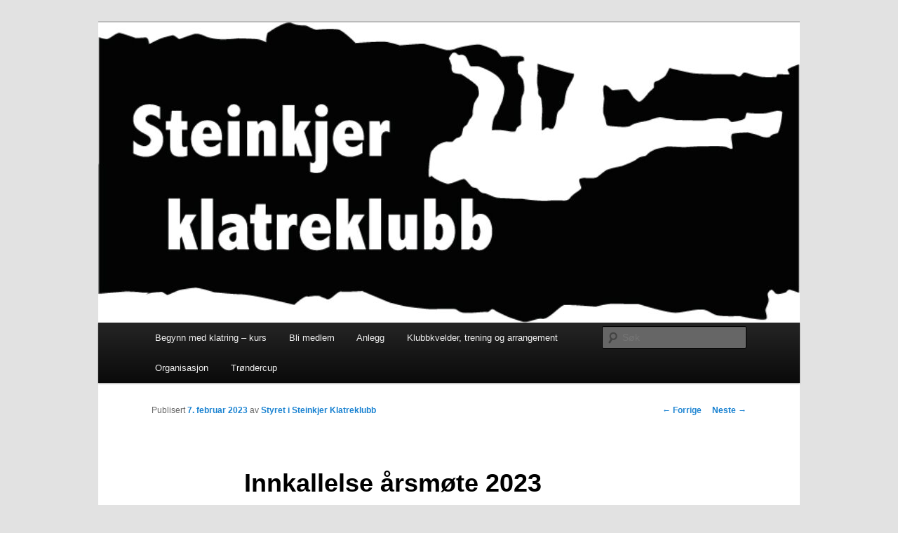

--- FILE ---
content_type: text/html; charset=UTF-8
request_url: https://www.steinkjerklatreklubb.no/2023/02/07/innkallelse-arsmote-2023/
body_size: 8246
content:
<!DOCTYPE html>
<!--[if IE 6]>
<html id="ie6" lang="nb-NO">
<![endif]-->
<!--[if IE 7]>
<html id="ie7" lang="nb-NO">
<![endif]-->
<!--[if IE 8]>
<html id="ie8" lang="nb-NO">
<![endif]-->
<!--[if !(IE 6) & !(IE 7) & !(IE 8)]><!-->
<html lang="nb-NO">
<!--<![endif]-->
<head>
<meta charset="UTF-8" />
<meta name="viewport" content="width=device-width" />
<title>
Innkallelse årsmøte 2023 - Steinkjer Klatreklubb -Steinkjer Klatreklubb &#8211; 	</title>
<link rel="profile" href="https://gmpg.org/xfn/11" />
<link rel="stylesheet" type="text/css" media="all" href="https://www.steinkjerklatreklubb.no/wp-content/themes/twentyeleven/style.css?ver=20221101" />
<link rel="pingback" href="https://www.steinkjerklatreklubb.no/xmlrpc.php">
<!--[if lt IE 9]>
<script src="https://www.steinkjerklatreklubb.no/wp-content/themes/twentyeleven/js/html5.js?ver=3.7.0" type="text/javascript"></script>
<![endif]-->
<meta name='robots' content='index, follow, max-image-preview:large, max-snippet:-1, max-video-preview:-1' />

	<!-- This site is optimized with the Yoast SEO plugin v25.6 - https://yoast.com/wordpress/plugins/seo/ -->
	<title>Innkallelse årsmøte 2023 - Steinkjer Klatreklubb -</title>
	<link rel="canonical" href="https://www.steinkjerklatreklubb.no/2023/02/07/innkallelse-arsmote-2023/" />
	<meta property="og:locale" content="nb_NO" />
	<meta property="og:type" content="article" />
	<meta property="og:title" content="Innkallelse årsmøte 2023 - Steinkjer Klatreklubb -" />
	<meta property="og:description" content="Årsmøtet i Steinkjer klatreklubb vil bli avholdt onsdag 19. april kl 19.30  i auditoriet i Steinkjerhallen. Saker som ønskes behandlet på årsmøtet må være styret i hende senest  5. april  Send forslaget med begrunnelse til post@steinkjerklatreklubb.no.  Fullstendig sakliste med alle saksdokumenter vil bli gjort &hellip; Les videre &rarr;" />
	<meta property="og:url" content="https://www.steinkjerklatreklubb.no/2023/02/07/innkallelse-arsmote-2023/" />
	<meta property="og:site_name" content="Steinkjer Klatreklubb -" />
	<meta property="article:publisher" content="https://www.facebook.com/steinkjerklatreklubb" />
	<meta property="article:published_time" content="2023-02-07T19:50:15+00:00" />
	<meta property="article:modified_time" content="2023-03-27T19:52:07+00:00" />
	<meta property="og:image" content="https://www.steinkjerklatreklubb.no/wp-content/uploads/2015/04/logo-steinkjer-klatreklubb.png" />
	<meta property="og:image:width" content="180" />
	<meta property="og:image:height" content="180" />
	<meta property="og:image:type" content="image/png" />
	<meta name="author" content="Styret i Steinkjer Klatreklubb" />
	<meta name="twitter:label1" content="Skrevet av" />
	<meta name="twitter:data1" content="Styret i Steinkjer Klatreklubb" />
	<meta name="twitter:label2" content="Ansl. lesetid" />
	<meta name="twitter:data2" content="1 minutt" />
	<script type="application/ld+json" class="yoast-schema-graph">{"@context":"https://schema.org","@graph":[{"@type":"WebPage","@id":"https://www.steinkjerklatreklubb.no/2023/02/07/innkallelse-arsmote-2023/","url":"https://www.steinkjerklatreklubb.no/2023/02/07/innkallelse-arsmote-2023/","name":"Innkallelse årsmøte 2023 - Steinkjer Klatreklubb -","isPartOf":{"@id":"https://www.steinkjerklatreklubb.no/#website"},"datePublished":"2023-02-07T19:50:15+00:00","dateModified":"2023-03-27T19:52:07+00:00","author":{"@id":"https://www.steinkjerklatreklubb.no/#/schema/person/eca0dde5265ca9c76a417b490ccf0299"},"inLanguage":"nb-NO","potentialAction":[{"@type":"ReadAction","target":["https://www.steinkjerklatreklubb.no/2023/02/07/innkallelse-arsmote-2023/"]}]},{"@type":"WebSite","@id":"https://www.steinkjerklatreklubb.no/#website","url":"https://www.steinkjerklatreklubb.no/","name":"Steinkjer Klatreklubb -","description":"Klatring er for alle","potentialAction":[{"@type":"SearchAction","target":{"@type":"EntryPoint","urlTemplate":"https://www.steinkjerklatreklubb.no/?s={search_term_string}"},"query-input":{"@type":"PropertyValueSpecification","valueRequired":true,"valueName":"search_term_string"}}],"inLanguage":"nb-NO"},{"@type":"Person","@id":"https://www.steinkjerklatreklubb.no/#/schema/person/eca0dde5265ca9c76a417b490ccf0299","name":"Styret i Steinkjer Klatreklubb","image":{"@type":"ImageObject","inLanguage":"nb-NO","@id":"https://www.steinkjerklatreklubb.no/#/schema/person/image/","url":"https://secure.gravatar.com/avatar/3dde8d2b61a69f7a4d2f7d5534e612a6?s=96&d=mm&r=g","contentUrl":"https://secure.gravatar.com/avatar/3dde8d2b61a69f7a4d2f7d5534e612a6?s=96&d=mm&r=g","caption":"Styret i Steinkjer Klatreklubb"},"url":"https://www.steinkjerklatreklubb.no/author/styreleder/"}]}</script>
	<!-- / Yoast SEO plugin. -->


<link rel="alternate" type="application/rss+xml" title="Steinkjer Klatreklubb -  &raquo; strøm" href="https://www.steinkjerklatreklubb.no/feed/" />
<link rel="alternate" type="application/rss+xml" title="Steinkjer Klatreklubb -  &raquo; kommentarstrøm" href="https://www.steinkjerklatreklubb.no/comments/feed/" />
<script type="text/javascript">
/* <![CDATA[ */
window._wpemojiSettings = {"baseUrl":"https:\/\/s.w.org\/images\/core\/emoji\/15.0.3\/72x72\/","ext":".png","svgUrl":"https:\/\/s.w.org\/images\/core\/emoji\/15.0.3\/svg\/","svgExt":".svg","source":{"concatemoji":"https:\/\/www.steinkjerklatreklubb.no\/wp-includes\/js\/wp-emoji-release.min.js?ver=6.6.4"}};
/*! This file is auto-generated */
!function(i,n){var o,s,e;function c(e){try{var t={supportTests:e,timestamp:(new Date).valueOf()};sessionStorage.setItem(o,JSON.stringify(t))}catch(e){}}function p(e,t,n){e.clearRect(0,0,e.canvas.width,e.canvas.height),e.fillText(t,0,0);var t=new Uint32Array(e.getImageData(0,0,e.canvas.width,e.canvas.height).data),r=(e.clearRect(0,0,e.canvas.width,e.canvas.height),e.fillText(n,0,0),new Uint32Array(e.getImageData(0,0,e.canvas.width,e.canvas.height).data));return t.every(function(e,t){return e===r[t]})}function u(e,t,n){switch(t){case"flag":return n(e,"\ud83c\udff3\ufe0f\u200d\u26a7\ufe0f","\ud83c\udff3\ufe0f\u200b\u26a7\ufe0f")?!1:!n(e,"\ud83c\uddfa\ud83c\uddf3","\ud83c\uddfa\u200b\ud83c\uddf3")&&!n(e,"\ud83c\udff4\udb40\udc67\udb40\udc62\udb40\udc65\udb40\udc6e\udb40\udc67\udb40\udc7f","\ud83c\udff4\u200b\udb40\udc67\u200b\udb40\udc62\u200b\udb40\udc65\u200b\udb40\udc6e\u200b\udb40\udc67\u200b\udb40\udc7f");case"emoji":return!n(e,"\ud83d\udc26\u200d\u2b1b","\ud83d\udc26\u200b\u2b1b")}return!1}function f(e,t,n){var r="undefined"!=typeof WorkerGlobalScope&&self instanceof WorkerGlobalScope?new OffscreenCanvas(300,150):i.createElement("canvas"),a=r.getContext("2d",{willReadFrequently:!0}),o=(a.textBaseline="top",a.font="600 32px Arial",{});return e.forEach(function(e){o[e]=t(a,e,n)}),o}function t(e){var t=i.createElement("script");t.src=e,t.defer=!0,i.head.appendChild(t)}"undefined"!=typeof Promise&&(o="wpEmojiSettingsSupports",s=["flag","emoji"],n.supports={everything:!0,everythingExceptFlag:!0},e=new Promise(function(e){i.addEventListener("DOMContentLoaded",e,{once:!0})}),new Promise(function(t){var n=function(){try{var e=JSON.parse(sessionStorage.getItem(o));if("object"==typeof e&&"number"==typeof e.timestamp&&(new Date).valueOf()<e.timestamp+604800&&"object"==typeof e.supportTests)return e.supportTests}catch(e){}return null}();if(!n){if("undefined"!=typeof Worker&&"undefined"!=typeof OffscreenCanvas&&"undefined"!=typeof URL&&URL.createObjectURL&&"undefined"!=typeof Blob)try{var e="postMessage("+f.toString()+"("+[JSON.stringify(s),u.toString(),p.toString()].join(",")+"));",r=new Blob([e],{type:"text/javascript"}),a=new Worker(URL.createObjectURL(r),{name:"wpTestEmojiSupports"});return void(a.onmessage=function(e){c(n=e.data),a.terminate(),t(n)})}catch(e){}c(n=f(s,u,p))}t(n)}).then(function(e){for(var t in e)n.supports[t]=e[t],n.supports.everything=n.supports.everything&&n.supports[t],"flag"!==t&&(n.supports.everythingExceptFlag=n.supports.everythingExceptFlag&&n.supports[t]);n.supports.everythingExceptFlag=n.supports.everythingExceptFlag&&!n.supports.flag,n.DOMReady=!1,n.readyCallback=function(){n.DOMReady=!0}}).then(function(){return e}).then(function(){var e;n.supports.everything||(n.readyCallback(),(e=n.source||{}).concatemoji?t(e.concatemoji):e.wpemoji&&e.twemoji&&(t(e.twemoji),t(e.wpemoji)))}))}((window,document),window._wpemojiSettings);
/* ]]> */
</script>
<link rel='stylesheet' id='sbi_styles-css' href='https://www.steinkjerklatreklubb.no/wp-content/plugins/instagram-feed/css/sbi-styles.min.css?ver=6.10.0' type='text/css' media='all' />
<style id='wp-emoji-styles-inline-css' type='text/css'>

	img.wp-smiley, img.emoji {
		display: inline !important;
		border: none !important;
		box-shadow: none !important;
		height: 1em !important;
		width: 1em !important;
		margin: 0 0.07em !important;
		vertical-align: -0.1em !important;
		background: none !important;
		padding: 0 !important;
	}
</style>
<link rel='stylesheet' id='wp-block-library-css' href='https://www.steinkjerklatreklubb.no/wp-includes/css/dist/block-library/style.min.css?ver=6.6.4' type='text/css' media='all' />
<style id='wp-block-library-theme-inline-css' type='text/css'>
.wp-block-audio :where(figcaption){color:#555;font-size:13px;text-align:center}.is-dark-theme .wp-block-audio :where(figcaption){color:#ffffffa6}.wp-block-audio{margin:0 0 1em}.wp-block-code{border:1px solid #ccc;border-radius:4px;font-family:Menlo,Consolas,monaco,monospace;padding:.8em 1em}.wp-block-embed :where(figcaption){color:#555;font-size:13px;text-align:center}.is-dark-theme .wp-block-embed :where(figcaption){color:#ffffffa6}.wp-block-embed{margin:0 0 1em}.blocks-gallery-caption{color:#555;font-size:13px;text-align:center}.is-dark-theme .blocks-gallery-caption{color:#ffffffa6}:root :where(.wp-block-image figcaption){color:#555;font-size:13px;text-align:center}.is-dark-theme :root :where(.wp-block-image figcaption){color:#ffffffa6}.wp-block-image{margin:0 0 1em}.wp-block-pullquote{border-bottom:4px solid;border-top:4px solid;color:currentColor;margin-bottom:1.75em}.wp-block-pullquote cite,.wp-block-pullquote footer,.wp-block-pullquote__citation{color:currentColor;font-size:.8125em;font-style:normal;text-transform:uppercase}.wp-block-quote{border-left:.25em solid;margin:0 0 1.75em;padding-left:1em}.wp-block-quote cite,.wp-block-quote footer{color:currentColor;font-size:.8125em;font-style:normal;position:relative}.wp-block-quote.has-text-align-right{border-left:none;border-right:.25em solid;padding-left:0;padding-right:1em}.wp-block-quote.has-text-align-center{border:none;padding-left:0}.wp-block-quote.is-large,.wp-block-quote.is-style-large,.wp-block-quote.is-style-plain{border:none}.wp-block-search .wp-block-search__label{font-weight:700}.wp-block-search__button{border:1px solid #ccc;padding:.375em .625em}:where(.wp-block-group.has-background){padding:1.25em 2.375em}.wp-block-separator.has-css-opacity{opacity:.4}.wp-block-separator{border:none;border-bottom:2px solid;margin-left:auto;margin-right:auto}.wp-block-separator.has-alpha-channel-opacity{opacity:1}.wp-block-separator:not(.is-style-wide):not(.is-style-dots){width:100px}.wp-block-separator.has-background:not(.is-style-dots){border-bottom:none;height:1px}.wp-block-separator.has-background:not(.is-style-wide):not(.is-style-dots){height:2px}.wp-block-table{margin:0 0 1em}.wp-block-table td,.wp-block-table th{word-break:normal}.wp-block-table :where(figcaption){color:#555;font-size:13px;text-align:center}.is-dark-theme .wp-block-table :where(figcaption){color:#ffffffa6}.wp-block-video :where(figcaption){color:#555;font-size:13px;text-align:center}.is-dark-theme .wp-block-video :where(figcaption){color:#ffffffa6}.wp-block-video{margin:0 0 1em}:root :where(.wp-block-template-part.has-background){margin-bottom:0;margin-top:0;padding:1.25em 2.375em}
</style>
<style id='classic-theme-styles-inline-css' type='text/css'>
/*! This file is auto-generated */
.wp-block-button__link{color:#fff;background-color:#32373c;border-radius:9999px;box-shadow:none;text-decoration:none;padding:calc(.667em + 2px) calc(1.333em + 2px);font-size:1.125em}.wp-block-file__button{background:#32373c;color:#fff;text-decoration:none}
</style>
<style id='global-styles-inline-css' type='text/css'>
:root{--wp--preset--aspect-ratio--square: 1;--wp--preset--aspect-ratio--4-3: 4/3;--wp--preset--aspect-ratio--3-4: 3/4;--wp--preset--aspect-ratio--3-2: 3/2;--wp--preset--aspect-ratio--2-3: 2/3;--wp--preset--aspect-ratio--16-9: 16/9;--wp--preset--aspect-ratio--9-16: 9/16;--wp--preset--color--black: #000;--wp--preset--color--cyan-bluish-gray: #abb8c3;--wp--preset--color--white: #fff;--wp--preset--color--pale-pink: #f78da7;--wp--preset--color--vivid-red: #cf2e2e;--wp--preset--color--luminous-vivid-orange: #ff6900;--wp--preset--color--luminous-vivid-amber: #fcb900;--wp--preset--color--light-green-cyan: #7bdcb5;--wp--preset--color--vivid-green-cyan: #00d084;--wp--preset--color--pale-cyan-blue: #8ed1fc;--wp--preset--color--vivid-cyan-blue: #0693e3;--wp--preset--color--vivid-purple: #9b51e0;--wp--preset--color--blue: #1982d1;--wp--preset--color--dark-gray: #373737;--wp--preset--color--medium-gray: #666;--wp--preset--color--light-gray: #e2e2e2;--wp--preset--gradient--vivid-cyan-blue-to-vivid-purple: linear-gradient(135deg,rgba(6,147,227,1) 0%,rgb(155,81,224) 100%);--wp--preset--gradient--light-green-cyan-to-vivid-green-cyan: linear-gradient(135deg,rgb(122,220,180) 0%,rgb(0,208,130) 100%);--wp--preset--gradient--luminous-vivid-amber-to-luminous-vivid-orange: linear-gradient(135deg,rgba(252,185,0,1) 0%,rgba(255,105,0,1) 100%);--wp--preset--gradient--luminous-vivid-orange-to-vivid-red: linear-gradient(135deg,rgba(255,105,0,1) 0%,rgb(207,46,46) 100%);--wp--preset--gradient--very-light-gray-to-cyan-bluish-gray: linear-gradient(135deg,rgb(238,238,238) 0%,rgb(169,184,195) 100%);--wp--preset--gradient--cool-to-warm-spectrum: linear-gradient(135deg,rgb(74,234,220) 0%,rgb(151,120,209) 20%,rgb(207,42,186) 40%,rgb(238,44,130) 60%,rgb(251,105,98) 80%,rgb(254,248,76) 100%);--wp--preset--gradient--blush-light-purple: linear-gradient(135deg,rgb(255,206,236) 0%,rgb(152,150,240) 100%);--wp--preset--gradient--blush-bordeaux: linear-gradient(135deg,rgb(254,205,165) 0%,rgb(254,45,45) 50%,rgb(107,0,62) 100%);--wp--preset--gradient--luminous-dusk: linear-gradient(135deg,rgb(255,203,112) 0%,rgb(199,81,192) 50%,rgb(65,88,208) 100%);--wp--preset--gradient--pale-ocean: linear-gradient(135deg,rgb(255,245,203) 0%,rgb(182,227,212) 50%,rgb(51,167,181) 100%);--wp--preset--gradient--electric-grass: linear-gradient(135deg,rgb(202,248,128) 0%,rgb(113,206,126) 100%);--wp--preset--gradient--midnight: linear-gradient(135deg,rgb(2,3,129) 0%,rgb(40,116,252) 100%);--wp--preset--font-size--small: 13px;--wp--preset--font-size--medium: 20px;--wp--preset--font-size--large: 36px;--wp--preset--font-size--x-large: 42px;--wp--preset--spacing--20: 0.44rem;--wp--preset--spacing--30: 0.67rem;--wp--preset--spacing--40: 1rem;--wp--preset--spacing--50: 1.5rem;--wp--preset--spacing--60: 2.25rem;--wp--preset--spacing--70: 3.38rem;--wp--preset--spacing--80: 5.06rem;--wp--preset--shadow--natural: 6px 6px 9px rgba(0, 0, 0, 0.2);--wp--preset--shadow--deep: 12px 12px 50px rgba(0, 0, 0, 0.4);--wp--preset--shadow--sharp: 6px 6px 0px rgba(0, 0, 0, 0.2);--wp--preset--shadow--outlined: 6px 6px 0px -3px rgba(255, 255, 255, 1), 6px 6px rgba(0, 0, 0, 1);--wp--preset--shadow--crisp: 6px 6px 0px rgba(0, 0, 0, 1);}:where(.is-layout-flex){gap: 0.5em;}:where(.is-layout-grid){gap: 0.5em;}body .is-layout-flex{display: flex;}.is-layout-flex{flex-wrap: wrap;align-items: center;}.is-layout-flex > :is(*, div){margin: 0;}body .is-layout-grid{display: grid;}.is-layout-grid > :is(*, div){margin: 0;}:where(.wp-block-columns.is-layout-flex){gap: 2em;}:where(.wp-block-columns.is-layout-grid){gap: 2em;}:where(.wp-block-post-template.is-layout-flex){gap: 1.25em;}:where(.wp-block-post-template.is-layout-grid){gap: 1.25em;}.has-black-color{color: var(--wp--preset--color--black) !important;}.has-cyan-bluish-gray-color{color: var(--wp--preset--color--cyan-bluish-gray) !important;}.has-white-color{color: var(--wp--preset--color--white) !important;}.has-pale-pink-color{color: var(--wp--preset--color--pale-pink) !important;}.has-vivid-red-color{color: var(--wp--preset--color--vivid-red) !important;}.has-luminous-vivid-orange-color{color: var(--wp--preset--color--luminous-vivid-orange) !important;}.has-luminous-vivid-amber-color{color: var(--wp--preset--color--luminous-vivid-amber) !important;}.has-light-green-cyan-color{color: var(--wp--preset--color--light-green-cyan) !important;}.has-vivid-green-cyan-color{color: var(--wp--preset--color--vivid-green-cyan) !important;}.has-pale-cyan-blue-color{color: var(--wp--preset--color--pale-cyan-blue) !important;}.has-vivid-cyan-blue-color{color: var(--wp--preset--color--vivid-cyan-blue) !important;}.has-vivid-purple-color{color: var(--wp--preset--color--vivid-purple) !important;}.has-black-background-color{background-color: var(--wp--preset--color--black) !important;}.has-cyan-bluish-gray-background-color{background-color: var(--wp--preset--color--cyan-bluish-gray) !important;}.has-white-background-color{background-color: var(--wp--preset--color--white) !important;}.has-pale-pink-background-color{background-color: var(--wp--preset--color--pale-pink) !important;}.has-vivid-red-background-color{background-color: var(--wp--preset--color--vivid-red) !important;}.has-luminous-vivid-orange-background-color{background-color: var(--wp--preset--color--luminous-vivid-orange) !important;}.has-luminous-vivid-amber-background-color{background-color: var(--wp--preset--color--luminous-vivid-amber) !important;}.has-light-green-cyan-background-color{background-color: var(--wp--preset--color--light-green-cyan) !important;}.has-vivid-green-cyan-background-color{background-color: var(--wp--preset--color--vivid-green-cyan) !important;}.has-pale-cyan-blue-background-color{background-color: var(--wp--preset--color--pale-cyan-blue) !important;}.has-vivid-cyan-blue-background-color{background-color: var(--wp--preset--color--vivid-cyan-blue) !important;}.has-vivid-purple-background-color{background-color: var(--wp--preset--color--vivid-purple) !important;}.has-black-border-color{border-color: var(--wp--preset--color--black) !important;}.has-cyan-bluish-gray-border-color{border-color: var(--wp--preset--color--cyan-bluish-gray) !important;}.has-white-border-color{border-color: var(--wp--preset--color--white) !important;}.has-pale-pink-border-color{border-color: var(--wp--preset--color--pale-pink) !important;}.has-vivid-red-border-color{border-color: var(--wp--preset--color--vivid-red) !important;}.has-luminous-vivid-orange-border-color{border-color: var(--wp--preset--color--luminous-vivid-orange) !important;}.has-luminous-vivid-amber-border-color{border-color: var(--wp--preset--color--luminous-vivid-amber) !important;}.has-light-green-cyan-border-color{border-color: var(--wp--preset--color--light-green-cyan) !important;}.has-vivid-green-cyan-border-color{border-color: var(--wp--preset--color--vivid-green-cyan) !important;}.has-pale-cyan-blue-border-color{border-color: var(--wp--preset--color--pale-cyan-blue) !important;}.has-vivid-cyan-blue-border-color{border-color: var(--wp--preset--color--vivid-cyan-blue) !important;}.has-vivid-purple-border-color{border-color: var(--wp--preset--color--vivid-purple) !important;}.has-vivid-cyan-blue-to-vivid-purple-gradient-background{background: var(--wp--preset--gradient--vivid-cyan-blue-to-vivid-purple) !important;}.has-light-green-cyan-to-vivid-green-cyan-gradient-background{background: var(--wp--preset--gradient--light-green-cyan-to-vivid-green-cyan) !important;}.has-luminous-vivid-amber-to-luminous-vivid-orange-gradient-background{background: var(--wp--preset--gradient--luminous-vivid-amber-to-luminous-vivid-orange) !important;}.has-luminous-vivid-orange-to-vivid-red-gradient-background{background: var(--wp--preset--gradient--luminous-vivid-orange-to-vivid-red) !important;}.has-very-light-gray-to-cyan-bluish-gray-gradient-background{background: var(--wp--preset--gradient--very-light-gray-to-cyan-bluish-gray) !important;}.has-cool-to-warm-spectrum-gradient-background{background: var(--wp--preset--gradient--cool-to-warm-spectrum) !important;}.has-blush-light-purple-gradient-background{background: var(--wp--preset--gradient--blush-light-purple) !important;}.has-blush-bordeaux-gradient-background{background: var(--wp--preset--gradient--blush-bordeaux) !important;}.has-luminous-dusk-gradient-background{background: var(--wp--preset--gradient--luminous-dusk) !important;}.has-pale-ocean-gradient-background{background: var(--wp--preset--gradient--pale-ocean) !important;}.has-electric-grass-gradient-background{background: var(--wp--preset--gradient--electric-grass) !important;}.has-midnight-gradient-background{background: var(--wp--preset--gradient--midnight) !important;}.has-small-font-size{font-size: var(--wp--preset--font-size--small) !important;}.has-medium-font-size{font-size: var(--wp--preset--font-size--medium) !important;}.has-large-font-size{font-size: var(--wp--preset--font-size--large) !important;}.has-x-large-font-size{font-size: var(--wp--preset--font-size--x-large) !important;}
:where(.wp-block-post-template.is-layout-flex){gap: 1.25em;}:where(.wp-block-post-template.is-layout-grid){gap: 1.25em;}
:where(.wp-block-columns.is-layout-flex){gap: 2em;}:where(.wp-block-columns.is-layout-grid){gap: 2em;}
:root :where(.wp-block-pullquote){font-size: 1.5em;line-height: 1.6;}
</style>
<link rel='stylesheet' id='twentyeleven-block-style-css' href='https://www.steinkjerklatreklubb.no/wp-content/themes/twentyeleven/blocks.css?ver=20220927' type='text/css' media='all' />
<script type="text/javascript" src="https://www.steinkjerklatreklubb.no/wp-includes/js/jquery/jquery.min.js?ver=3.7.1" id="jquery-core-js"></script>
<script type="text/javascript" src="https://www.steinkjerklatreklubb.no/wp-includes/js/jquery/jquery-migrate.min.js?ver=3.4.1" id="jquery-migrate-js"></script>
<script type="text/javascript" src="https://www.steinkjerklatreklubb.no/wp-content/plugins/google-analyticator/external-tracking.min.js?ver=6.5.7" id="ga-external-tracking-js"></script>
<link rel="https://api.w.org/" href="https://www.steinkjerklatreklubb.no/wp-json/" /><link rel="alternate" title="JSON" type="application/json" href="https://www.steinkjerklatreklubb.no/wp-json/wp/v2/posts/1267" /><link rel="EditURI" type="application/rsd+xml" title="RSD" href="https://www.steinkjerklatreklubb.no/xmlrpc.php?rsd" />
<meta name="generator" content="WordPress 6.6.4" />
<link rel='shortlink' href='https://www.steinkjerklatreklubb.no/?p=1267' />
<link rel="alternate" title="oEmbed (JSON)" type="application/json+oembed" href="https://www.steinkjerklatreklubb.no/wp-json/oembed/1.0/embed?url=https%3A%2F%2Fwww.steinkjerklatreklubb.no%2F2023%2F02%2F07%2Finnkallelse-arsmote-2023%2F" />
<link rel="alternate" title="oEmbed (XML)" type="text/xml+oembed" href="https://www.steinkjerklatreklubb.no/wp-json/oembed/1.0/embed?url=https%3A%2F%2Fwww.steinkjerklatreklubb.no%2F2023%2F02%2F07%2Finnkallelse-arsmote-2023%2F&#038;format=xml" />
		<style type="text/css" id="twentyeleven-header-css">
				#site-title,
		#site-description {
			position: absolute;
			clip: rect(1px 1px 1px 1px); /* IE6, IE7 */
			clip: rect(1px, 1px, 1px, 1px);
		}
				</style>
		<link rel="icon" href="https://www.steinkjerklatreklubb.no/wp-content/uploads/2018/02/cropped-facebook-logo-1-32x32.jpg" sizes="32x32" />
<link rel="icon" href="https://www.steinkjerklatreklubb.no/wp-content/uploads/2018/02/cropped-facebook-logo-1-192x192.jpg" sizes="192x192" />
<link rel="apple-touch-icon" href="https://www.steinkjerklatreklubb.no/wp-content/uploads/2018/02/cropped-facebook-logo-1-180x180.jpg" />
<meta name="msapplication-TileImage" content="https://www.steinkjerklatreklubb.no/wp-content/uploads/2018/02/cropped-facebook-logo-1-270x270.jpg" />
<!-- Google Analytics Tracking by Google Analyticator 6.5.7 -->
<script type="text/javascript">
    var analyticsFileTypes = [];
    var analyticsSnippet = 'enabled';
    var analyticsEventTracking = 'enabled';
</script>
<script type="text/javascript">
	var _gaq = _gaq || [];
  
	_gaq.push(['_setAccount', 'UA-27131680-1']);
    _gaq.push(['_addDevId', 'i9k95']); // Google Analyticator App ID with Google
	_gaq.push(['_trackPageview']);

	(function() {
		var ga = document.createElement('script'); ga.type = 'text/javascript'; ga.async = true;
		                ga.src = ('https:' == document.location.protocol ? 'https://ssl' : 'http://www') + '.google-analytics.com/ga.js';
		                var s = document.getElementsByTagName('script')[0]; s.parentNode.insertBefore(ga, s);
	})();
</script>
</head>

<body class="post-template-default single single-post postid-1267 single-format-standard wp-embed-responsive singular two-column right-sidebar">
<div class="skip-link"><a class="assistive-text" href="#content">Gå direkte til hovedinnholdet</a></div><div id="page" class="hfeed">
	<header id="branding">
			<hgroup>
				<h1 id="site-title"><span><a href="https://www.steinkjerklatreklubb.no/" rel="home">Steinkjer Klatreklubb &#8211; </a></span></h1>
				<h2 id="site-description">Klatring er for alle</h2>
			</hgroup>

						<a href="https://www.steinkjerklatreklubb.no/">
									<img src="https://www.steinkjerklatreklubb.no/wp-content/uploads/2019/02/cropped-Steinkjerklatreklubb_logo-1.jpg" width="1000" height="428" alt="Steinkjer Klatreklubb &#8211; " />
								</a>
			
						<div class="only-search with-image">
					<form method="get" id="searchform" action="https://www.steinkjerklatreklubb.no/">
		<label for="s" class="assistive-text">Søk</label>
		<input type="text" class="field" name="s" id="s" placeholder="Søk" />
		<input type="submit" class="submit" name="submit" id="searchsubmit" value="Søk" />
	</form>
			</div>
				
			<nav id="access">
				<h3 class="assistive-text">Hovedmeny</h3>
				<div class="menu-hovedmeny-container"><ul id="menu-hovedmeny" class="menu"><li id="menu-item-123" class="menu-item menu-item-type-post_type menu-item-object-page menu-item-123"><a href="https://www.steinkjerklatreklubb.no/klatrekurs/">Begynn med klatring &#8211; kurs</a></li>
<li id="menu-item-27" class="menu-item menu-item-type-post_type menu-item-object-page menu-item-27"><a href="https://www.steinkjerklatreklubb.no/bli-medlem/">Bli medlem</a></li>
<li id="menu-item-220" class="menu-item menu-item-type-post_type menu-item-object-page menu-item-220"><a href="https://www.steinkjerklatreklubb.no/anlegg/">Anlegg</a></li>
<li id="menu-item-796" class="menu-item menu-item-type-post_type menu-item-object-page menu-item-796"><a href="https://www.steinkjerklatreklubb.no/arrangement/">Klubbkvelder, trening og arrangement</a></li>
<li id="menu-item-8" class="menu-item menu-item-type-post_type menu-item-object-page menu-item-has-children menu-item-8"><a href="https://www.steinkjerklatreklubb.no/organisasjon/">Organisasjon</a>
<ul class="sub-menu">
	<li id="menu-item-343" class="menu-item menu-item-type-post_type menu-item-object-page menu-item-343"><a href="https://www.steinkjerklatreklubb.no/?page_id=313">HMS</a></li>
	<li id="menu-item-654" class="menu-item menu-item-type-taxonomy menu-item-object-category menu-item-654"><a href="https://www.steinkjerklatreklubb.no/kategori/styreprotokoll/">Protokoller</a></li>
</ul>
</li>
<li id="menu-item-653" class="menu-item menu-item-type-post_type menu-item-object-page menu-item-home menu-item-653"><a href="https://www.steinkjerklatreklubb.no/?page_id=646">Trøndercup</a></li>
</ul></div>			</nav><!-- #access -->
	</header><!-- #branding -->


	<div id="main">

		<div id="primary">
			<div id="content" role="main">

				
					<nav id="nav-single">
						<h3 class="assistive-text">Innleggsnavigasjon</h3>
						<span class="nav-previous"><a href="https://www.steinkjerklatreklubb.no/2022/03/15/protokoll-arsmote-2022/" rel="prev"><span class="meta-nav">&larr;</span> Forrige</a></span>
						<span class="nav-next"><a href="https://www.steinkjerklatreklubb.no/2023/04/12/arsmote-2023-19-april/" rel="next">Neste <span class="meta-nav">&rarr;</span></a></span>
					</nav><!-- #nav-single -->

					
<article id="post-1267" class="post-1267 post type-post status-publish format-standard hentry category-arsmote tag-arsmote-2023 tag-steinkjer-klatreklubb">
	<header class="entry-header">
		<h1 class="entry-title">Innkallelse årsmøte 2023</h1>

				<div class="entry-meta">
			<span class="sep">Publisert </span><a href="https://www.steinkjerklatreklubb.no/2023/02/07/innkallelse-arsmote-2023/" title="20:50" rel="bookmark"><time class="entry-date" datetime="2023-02-07T20:50:15+01:00">7. februar 2023</time></a><span class="by-author"> <span class="sep"> av </span> <span class="author vcard"><a class="url fn n" href="https://www.steinkjerklatreklubb.no/author/styreleder/" title="Vis alle innlegg av Styret i Steinkjer Klatreklubb" rel="author">Styret i Steinkjer Klatreklubb</a></span></span>		</div><!-- .entry-meta -->
			</header><!-- .entry-header -->

	<div class="entry-content">
		
<blockquote class="wp-block-quote is-layout-flow wp-block-quote-is-layout-flow">
<p></p>
<cite>Årsmøtet i Steinkjer klatreklubb vil bli avholdt onsdag 19. april kl 19.30  i  auditoriet i Steinkjerhallen. <br>Saker som ønskes behandlet på årsmøtet må være styret i hende senest  5. april  <br>Send forslaget med begrunnelse til <a href="mailto:post@steinkjerklatreklubb.no" target="_blank" rel="noreferrer noopener">post@steinkjerklatreklubb.no</a>. <br><br>Fullstendig sakliste med alle saksdokumenter vil bli gjort tilgjengelig for medlemmene senest én uke før årsmøtet på klubbens hjemmeside <a href="http://www.steinkjerklatreklubb.no/" target="_blank" rel="noreferrer noopener">www.steinkjerklatreklubb.no</a>. <br><br>For å ha stemmerett må du ha fylt 15 år, vært medlem av idrettslaget i minst én måned, og ha betalt kontingenten. Medlemmer under 15 år har møte- og forslagsrett.  <br><br>Enkel servering og premiering av månedens rute LED vil foregå i forlengelsen av årsmøte. <br>Velkommen til årsmøte! <br>Steinkjer, 27. mars 2023<br><br>Med vennlig hilsen, <br>Styret i Steinkjer klatreklubb  </cite></blockquote>
			</div><!-- .entry-content -->

	<footer class="entry-meta">
		Dette innlegget ble skrevet i <a href="https://www.steinkjerklatreklubb.no/kategori/arsmote/" rel="category tag">Årsmøte</a> og merket <a href="https://www.steinkjerklatreklubb.no/stikkord/arsmote-2023/" rel="tag">Årsmøte 2023</a>, <a href="https://www.steinkjerklatreklubb.no/stikkord/steinkjer-klatreklubb/" rel="tag">Steinkjer Klatreklubb</a> av <a href="https://www.steinkjerklatreklubb.no/author/styreleder/">Styret i Steinkjer Klatreklubb</a>. Bokmerk <a href="https://www.steinkjerklatreklubb.no/2023/02/07/innkallelse-arsmote-2023/" title="Permalenken til Innkallelse årsmøte 2023" rel="bookmark">permalenken</a>.
		
			</footer><!-- .entry-meta -->
</article><!-- #post-1267 -->

						<div id="comments">
	
	
	
	
</div><!-- #comments -->

				
			</div><!-- #content -->
		</div><!-- #primary -->


	</div><!-- #main -->

	<footer id="colophon">

			

			<div id="site-generator">
								<a class="privacy-policy-link" href="https://www.steinkjerklatreklubb.no/personvernerklaering/" rel="privacy-policy">Personvernerklæring</a><span role="separator" aria-hidden="true"></span>				<a href="https://wordpress.org/" class="imprint" title="Semantisk personlig publiseringsplattform">
					Stolt drevet av WordPress				</a>
			</div>
	</footer><!-- #colophon -->
</div><!-- #page -->

<!-- Instagram Feed JS -->
<script type="text/javascript">
var sbiajaxurl = "https://www.steinkjerklatreklubb.no/wp-admin/admin-ajax.php";
</script>
<script type="text/javascript" src="https://www.steinkjerklatreklubb.no/wp-includes/js/comment-reply.min.js?ver=6.6.4" id="comment-reply-js" async="async" data-wp-strategy="async"></script>

</body>
</html>
